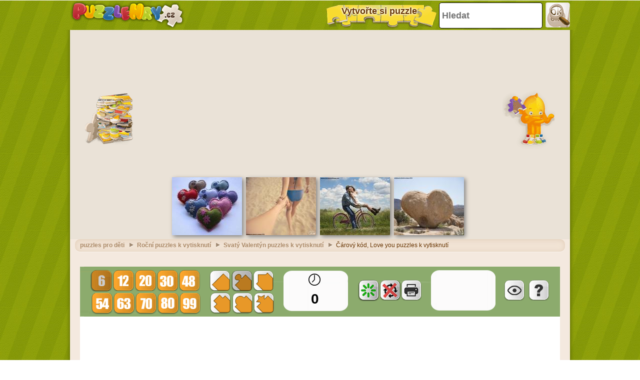

--- FILE ---
content_type: text/html; charset=utf-8
request_url: https://accounts.google.com/o/oauth2/postmessageRelay?parent=https%3A%2F%2Fwww.puzzlehry.cz&jsh=m%3B%2F_%2Fscs%2Fabc-static%2F_%2Fjs%2Fk%3Dgapi.lb.en.OE6tiwO4KJo.O%2Fd%3D1%2Frs%3DAHpOoo_Itz6IAL6GO-n8kgAepm47TBsg1Q%2Fm%3D__features__
body_size: 161
content:
<!DOCTYPE html><html><head><title></title><meta http-equiv="content-type" content="text/html; charset=utf-8"><meta http-equiv="X-UA-Compatible" content="IE=edge"><meta name="viewport" content="width=device-width, initial-scale=1, minimum-scale=1, maximum-scale=1, user-scalable=0"><script src='https://ssl.gstatic.com/accounts/o/2580342461-postmessagerelay.js' nonce="pZYcM4ktbJyeWHxh1XgqHg"></script></head><body><script type="text/javascript" src="https://apis.google.com/js/rpc:shindig_random.js?onload=init" nonce="pZYcM4ktbJyeWHxh1XgqHg"></script></body></html>

--- FILE ---
content_type: text/html; charset=utf-8
request_url: https://www.google.com/recaptcha/api2/aframe
body_size: 266
content:
<!DOCTYPE HTML><html><head><meta http-equiv="content-type" content="text/html; charset=UTF-8"></head><body><script nonce="iBab8VfpNBPTDbppdCaZ6w">/** Anti-fraud and anti-abuse applications only. See google.com/recaptcha */ try{var clients={'sodar':'https://pagead2.googlesyndication.com/pagead/sodar?'};window.addEventListener("message",function(a){try{if(a.source===window.parent){var b=JSON.parse(a.data);var c=clients[b['id']];if(c){var d=document.createElement('img');d.src=c+b['params']+'&rc='+(localStorage.getItem("rc::a")?sessionStorage.getItem("rc::b"):"");window.document.body.appendChild(d);sessionStorage.setItem("rc::e",parseInt(sessionStorage.getItem("rc::e")||0)+1);localStorage.setItem("rc::h",'1768890271314');}}}catch(b){}});window.parent.postMessage("_grecaptcha_ready", "*");}catch(b){}</script></body></html>

--- FILE ---
content_type: application/javascript; charset=utf-8
request_url: https://fundingchoicesmessages.google.com/f/AGSKWxXemT3fXMQax63dMNxFzEU2VZE2-grBumMwsK9hasCE5U05ACVkhNYI28qKpuJkr6S7iiun-i2Ilv0aPJeGhApleNBHLGnbekTx17pfUGuA4epiyMe0Ff847JynvlQQ3c8HWo-1m0ArWnZOjntUayzyuKeZTk7dZWDuKvbx2bQv21GQ_LOXHSRudoc6/_/nugg.min.js/gamersad./googleads2._336x850./PVButtonAd.
body_size: -1289
content:
window['61312b6a-d349-4763-b3d6-11d7952f40f0'] = true;